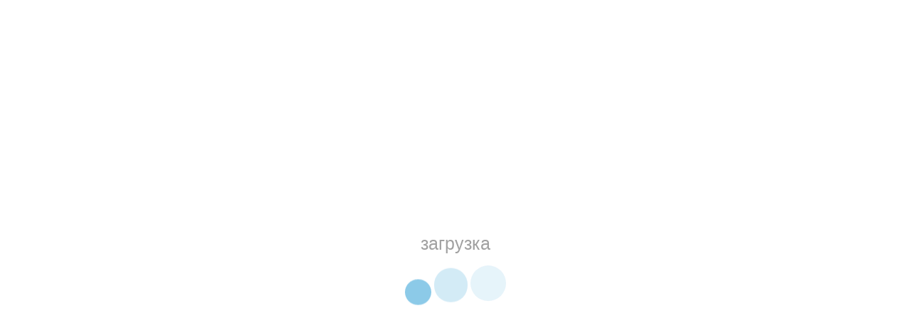

--- FILE ---
content_type: text/html; charset=UTF-8
request_url: https://a4electro.ru/catalog/kontrolleryi-siemens-simatic-s7-400/6es71483fa000xb0-simatic-dp--elektronnyy-modul-dlya-et200eco--4-8-f-di-profisafe-24v-dc--do-kategorii-4-en954-1---sil-3-iec61508
body_size: 79503
content:
<!DOCTYPE html>
<html>
<head>
	    <meta http-equiv="content-type" content="text/html; charset=utf-8" />
    <meta name="format-detection" content="telephone=no" />
    <meta name="apple-mobile-web-app-capable" content="yes" />
    <meta name="viewport" content="width=device-width, initial-scale=1, maximum-scale=1.0, user-scalable=no, minimal-ui"/>
    <link href="/css/bootstrap.min.css" rel="stylesheet" type="text/css" />
    <link href="/css/idangerous.swiper.css" rel="stylesheet" type="text/css" />
    <link href="/css/font-awesome.min.css" rel="stylesheet" type="text/css" />
    <link href='http://fonts.googleapis.com/css?family=Raleway:300,400,500,600,700%7CDancing+Script%7CMontserrat:400,700%7CMerriweather:400,300italic%7CLato:400,700,900' rel='stylesheet' type='text/css' />
    <link href="/css/style.css" rel="stylesheet" type="text/css" />
    <link href="/css/addit.css" rel="stylesheet" type="text/css" />
    <!--[if IE 9]>
        <link href="css/ie9.css" rel="stylesheet" type="text/css" />
    <![endif]-->
    <link rel="shortcut icon" href="/img/favicon-2.ico" />
  	<title>6ES71483FA000XB0 SIMATIC DP- ЭЛЕКТРОННЫЙ МОДУЛЬ ДЛЯ ET200ECO- 4-8 F-DI PROFISAFE 24V DC- ДО КАТЕГОРИИ 4 (EN954-1) - SIL 3 (IEC61508)</title>
	<link rel="canonical" href="" />
	
    <meta name="description" content="SIMATIC S7-400 – это модульный программируемый контроллер Сименс, 6ES71483FA000XB0 SIMATIC DP- ЭЛЕКТРОННЫЙ МОДУЛЬ ДЛЯ ET200ECO СИМЕНС. Их можно приобрести в Москве в компании А4 ЭЛЕКТРО -официальный партнер Сименс.">
    <base href="https://a4electro.ru/">
<link rel="stylesheet" href="/assets/components/shopkeeper3/web/css/default/style.css" type="text/css" />
<script src="/assets/components/shopkeeper3/web/js/jquery-1.11.1.min.js"></script>
<script src="/assets/components/shopkeeper3/web/js/lang/ru.js?v=3.2.2"></script>
<script src="/assets/components/shopkeeper3/web/js/shopkeeper.js?v=3.2.2"></script>
	<script type="text/javascript">
        SHK.data = {price_total:0,items_total:0,items_unique_total:0,delivery_price:0,delivery_name:'0',ids:[]};
        jQuery(document).bind( 'ready', function(){
            SHK.init( {"prodCont":"div.shk-item","site_base_url":"/","counterField":false,"counterFieldCart":false,"changePrice":"1","flyToCart":"nofly","noLoader":false,"allowFloatCount":false,"animCart":true,"goToOrderFormPage":false,"orderFormPageUrl":"/","debug":false} );
        });
	</script>

<script type="text/javascript">TicketsConfig={"ctx":"web","jsUrl":"\/assets\/components\/tickets\/js\/web\/","cssUrl":"\/assets\/components\/tickets\/css\/web\/","actionUrl":"\/assets\/components\/tickets\/action.php","close_all_message":"\u0437\u0430\u043a\u0440\u044b\u0442\u044c \u0432\u0441\u0435","tpanel":0,"enable_editor":1};</script>
<script type="text/javascript">TicketsConfig.editor={ticket: {onTab: {keepDefault:false, replaceWith:"	"}
		,markupSet: [
			{name:"Bold", className: "btn-bold", key:"B", openWith:"<b>", closeWith:"</b>" }
			,{name:"Italic", className: "btn-italic", key:"I", openWith:"<i>", closeWith:"</i>"  }
			,{name:"Underline", className: "btn-underline", key:"U", openWith:"<u>", closeWith:"</u>" }
			,{name:"Stroke through", className: "btn-stroke", key:"S", openWith:"<s>", closeWith:"</s>" }
			,{separator:"---------------" }
			,{name:"Bulleted List", className: "btn-bulleted", openWith:"	<li>", closeWith:"</li>", multiline:true, openBlockWith:"<ul>\n", closeBlockWith:"\n</ul>"}
			,{name:"Numeric List", className: "btn-numeric", openWith:"	<li>", closeWith:"</li>", multiline:true, openBlockWith:"<ol>\n", closeBlockWith:"\n</ol>"}
			,{separator:"---------------" }
			,{name:"Quote", className: "btn-quote", openWith:"<blockquote>", closeWith:"</blockquote>"}
			,{name:"Code", className: "btn-code", openWith:"<code>", closeWith:"</code>"}
			,{name:"Link", className: "btn-link", openWith:"<a href=\"[![Link:!:http://]!]\">", closeWith:"</a>" }
			,{name:"Picture", className: "btn-picture", replaceWith:"<img src=\"[![Source:!:http://]!]\" />" }
			,{separator:"---------------" }
			,{name:"Cut", className: "btn-cut", openWith:"<cut/>" }
		]},comment: {onTab: {keepDefault:false, replaceWith:"	"}
		,markupSet: [
			{name:"Bold", className: "btn-bold", key:"B", openWith:"<b>", closeWith:"</b>" }
			,{name:"Italic", className: "btn-italic", key:"I", openWith:"<i>", closeWith:"</i>"  }
			,{name:"Underline", className: "btn-underline", key:"U", openWith:"<u>", closeWith:"</u>" }
			,{name:"Stroke through", className: "btn-stroke", key:"S", openWith:"<s>", closeWith:"</s>" }
			,{separator:"---------------" }
			,{name:"Quote", className: "btn-quote", openWith:"<blockquote>", closeWith:"</blockquote>"}
			,{name:"Code", className: "btn-code", openWith:"<code>", closeWith:"</code>"}
			,{name:"Link", className: "btn-link", openWith:"<a href=\"[![Link:!:http://]!]\">", closeWith:"</a>" }
			,{name:"Picture", className: "btn-picture", replaceWith:"<img src=\"[![Source:!:http://]!]\" />" }
		]}};</script>
<link rel="stylesheet" href="/assets/components/tickets/js/web/editor/editor.css" type="text/css" />
<link rel="stylesheet" href="/assets/components/tickets/css/web/a4.css" type="text/css" />
<script type="text/javascript">TicketsConfig.formBefore = 0;TicketsConfig.thread_depth = 0;</script>
</head>
<body class="style-3">
	<div id="loader-wrapper">
    <div class="bubbles">
        <div class="title">загрузка</div>
        <span></span>
        <span id="bubble2"></span>
        <span id="bubble3"></span>
    </div>
</div>
    <div id="content-block">

        <div class="content-center fixed-header-margin">
			<div class="header-wrapper style-3">
    <header class="type-1">
        <div class="header-top">
            <!--<div class="header-top-entry">
                
                <div class="title"><b>Валюта:</b> € EUR<i class="fa fa-caret-down"></i></div>
                <div class="list">
                    <a href="#" class="list-entry valRUB">
                        <div class='rub2'>P</div> RUB
                    </a>
                </div>
            </div>-->
            <div class="header-top-entry ">
                <div class="title"><i class="fa fa-phone"></i>Телефон <b><a href="tel:+74953165050">+7 (495) 316-50-50</a></b>.<br>График работы: <b>пн-вскр с 10 до 20</b></div>
            </div>
            <div class="header-top-entry hidden-xs">
                <div class="title"><i class="fa fa-envelope"></i>E-mail <b><a href="mailto:info@a4electro.ru">info@a4electro.ru</a></b><br>Адрес: <b>г. Москва, Балаклавский пр-т, д. 1</b></div>
            </div>
            <div class="header-top-entry visible-lg"><div class="title">Курс евро: <b>90,54</b> руб. (ЦБ РФ на 19.01.2026)</div></div>
            
            <div class="menu-button responsive-menu-toggle-class"><i class="fa fa-reorder"></i></div>
            <div class="clear"></div>
        </div>

        <div class="header-middle">
            <div class="logo-wrapper">
                <a id="logo" href="/"><img src="/img/logo1.png" alt="" /></a>
            </div>

            <div class="middle-entry hsearch">
                <form action="/search" method="get">
                    <input type="text" name="search" value="" placeholder="Поиск по артикулу или названию" /><button type="submit">Найти</button>
                </form>
                <div class="live-search"></div>
                <div class="intro">«ООО «А4 ЭЛЕКТРО» - это прямые поставки из Европы, Китая и США продукции ABB, SIEMENS, SCHNEIDER ELECTRIC, DANFOSS, PHOENIX CONTACT, FINDER, EATON, IEK и других.</div>
            </div>

            <div class="middle-entry pq">
                <a class="icon-entry" href="#">
                    <span class="image">
                        <i class="fa fa-phone"></i>
                    </span>
                    <span class="text">
                        <b>Телефон</b> <br/> +7 (495) 316-50-50
                    </span>
                </a>
                <!--<a class="icon-entry" href="/usloviya-postavki">
                    <span class="image">
                        <i class="fa fa-car"></i>
                    </span>
                    <span class="text">
                        <b>Доставка</b> <br/>
                    </span>
                </a>-->
                <a class="icon-entry quick-order" href="#">
                    <span class="image">
                        <i class="fa fa-edit"></i>
                    </span>
                    <span class="text">
                        <b>Быстрый заказ</b>
                    </span>
                </a>
            </div>

            <div class="right-entries">
                <a class="header-functionality-entry open-search-popup" href="#"><i class="fa fa-search"></i><span>Поиск</span></a>
                <a class="header-functionality-entry open-cart-popup" href="/order">
                    <div class="shop-cart" data-shopcart="3">
    <i class="fa fa-shopping-cart"></i><span>Корзина</span>
</div>

                    
                </a>
            </div>

        </div>

        <div class="close-header-layer"></div>
        <div class="navigation">
            <div class="navigation-header responsive-menu-toggle-class">
                <div class="title">Меню</div>
                <div class="close-menu"></div>
            </div>
            <div class="nav-overflow">
                <div class="navigation-search-content">
                    <div class="toggle-desktop-menu"><i class="fa fa-search"></i><i class="fa fa-close"></i>поиск</div>
                    <div class="search-box size-1">
                        <form action="/search" method="get">
                            <div class="search-button">
                                <i class="fa fa-search"></i>
                                <input type="submit" />
                            </div>
                            
                            <div class="search-field">
                                <input type="text" name="search" value="" placeholder="Название товара или артикул" />
                            </div>
                        </form>
                    </div>
                </div>
                <nav>
                    <ul class=""><li class="simple-list first"><a href="/" >Главная</a></li><li class="simple-list "><a href="/podderzhka" >Каталоги и документация</a></li><li class="simple-list "><a href="/usloviya-postavki" >Условия поставки и доставки</a></li><li class="simple-list "><a href="/warranty" >Гарантия</a></li><li class="simple-list "><a href="/contacts" >Контакты</a></li><li class="simple-list last"><a href="/o-kompanii" >О компании</a></li><li class="fixed-header-visible"><a class="fixed-header-square-button open-cart-popup"><i class="fa fa-shopping-cart"></i></a><a class="fixed-header-square-button open-search-popup"><i class="fa fa-search"></i></a></li>
                    <ul>
                                                            
                                    

                    <div class="clear"></div>

                    <a class="fixed-header-visible additional-header-logo"><img src="/img/logo2.png" alt=""/></a>
                </nav>
                <div class="navigation-footer responsive-menu-toggle-class">
                    
                </div>
            </div>
        </div>
    </header>
    <div class="clear"></div>
</div>
            <div class="content-push">

                <div class="breadcrumb-box"><a href="/">Главная</a> <a href="/catalog">Каталог товаров</a> <a href="/catalog/kontrolleryi-siemens-simatic-s7-400">Контроллеры Siemens Simatic S7-400</a> <a href="/catalog/kontrolleryi-siemens-simatic-s7-400/6es71483fa000xb0-simatic-dp-elektronnyy-modul-dlya-et200eco-4-8-f-di-p">6ES71483FA000XB0 SIMATIC DP- ЭЛЕКТРОННЫЙ МОДУЛЬ ДЛЯ ET200ECO- 4-8 F-DI PROFISAFE 24V DC- ДО КАТЕГОРИИ 4 (EN954-1) - SIL 3 (IEC61508)</a></div>
                <div class="information-blocks">
	<div class="row">
	    <div class="col-sm-12 col-md-8 col-lg-9">
    		<div class="col-sm-6 col-md-6 col-lg-6 information-entry">
    			<div class="product-preview-box">
    				<div class="swiper-container product-preview-swiper" data-autoplay="0" data-loop="1" data-speed="500" data-center="0" data-slides-per-view="1">
    					<div class="swiper-wrapper">
    						<div class="swiper-slide">
    							<div class="product-zoom-image">
    								<img src="/assets/components/phpthumbof/cache/siemens.510dff4c97c985640a869b695b7b14e326400.jpg" alt="" data-zoom="//assets/components/phpthumbof/cache/siemens.510dff4c97c985640a869b695b7b14e326400.jpg" />
    							</div>
    						</div>
    						
    					</div>
    					<div class="pagination"></div>					
    				</div>
    				
    
    				
    			</div>
    		</div>
    		<div class="col-sm-6 col-md-6 information-entry shk-item">
    			<div class="product-detail-box">
    			    <form action="" method="post">
    			        <input type="hidden" name="shk-id" value="26400" />
                        <input type="hidden" name="shk-name" value="6ES71483FA000XB0 SIMATIC DP- ЭЛЕКТРОННЫЙ МОДУЛЬ ДЛЯ ET200ECO- 4-8 F-DI PROFISAFE 24V DC- ДО КАТЕГОРИИ 4 (EN954-1) - SIL 3 (IEC61508)" />
                        <input type="hidden" name="shk-count" class="shk-c" value="1" />
                        <input type="hidden" name="shk-catalog" value="1" />
                        <input type="hidden" name="sart" class="sart" value="6ES71483FA000XB0" />
    				<h1 class="product-title">6ES71483FA000XB0 SIMATIC DP- ЭЛЕКТРОННЫЙ МОДУЛЬ ДЛЯ ET200ECO- 4-8 F-DI PROFISAFE 24V DC- ДО КАТЕГОРИИ 4 (EN954-1) - SIL 3 (IEC61508)</h1>
    				<h3 class="product-subtitle">6ES71483FA000XB0</h3>
    				<div class="product-description detail-info-entry">SIMATIC DP, ЭЛЕКТРОННЫЙ МОДУЛЬ ДЛЯ ET200ECO, 4/8 F-DI PROFISAFE 24V DC, ДО КАТЕГОРИИ 4 (EN954-1) / SIL 3 (IEC61508)</div>
    				<div class="detail-post-tags dopopt">
    				    
    				    
    				    
    				</div>
    				<div class="price detail-info-entry">
    					<div class="prev">53 094.17 </div>
    					<div class="current">61 250.73 <small>руб. с НДС</small></div>
    				</div>				
    				<div class="quantity-selector detail-info-entry">
    					<div class="detail-info-entry-title">Количество</div>
    					<div class="entry number-minus">&nbsp;</div>
    					<div class="entry number">1</div>
    					<div class="entry number-plus">&nbsp;</div>
    				</div>
    				<div class="detail-info-entry">
    					<a class="button style-10 toCart">Добавить в корзину</a>		
    					<a class="button style-11 pull-right quick-order"><i class="fa fa-edit"></i> Быстрый заказ</a>
    					<div class="clear"></div>
    				</div>
    				
    				</form>
    			</div>
    		</div>
    		<div class="clear"></div>
    		<div class="information-blocks item-tabs" id="item-tabs">
            	<div class="tabs-container style-1">
            		<div class="swiper-tabs tabs-switch">
            			<div class="title">Описание</div>
            			<div class="list">
            				<a class="tab-switcher active">Характеристики</a>
            				<a class="tab-switcher">Информация о товаре</a>
            				<a class="tab-switcher">Отзывы</a>
            				<div class="clear"></div>
            			</div>
            		</div>
            		<div>
            			<div class="tabs-entry">
            				<div class="article-container style-1">
            					<div class="row">
            					    <ul>
            						    <li>Производитель: SIEMENS</li>
            						    <li>Серия: SIMATIC S7-400</li>
            						    
            						    
            						    
            						    
            						    
            						    
            						    
            						    
            						    
            						    
            						    
            						    
            						    
            						    
            						    

            						</ul>
            					</div>
            				</div>
            			</div>
            			<div class="tabs-entry">
            				<div class="article-container style-1">
            					<div class="row">
            						<h1>Модульные программируемые контроллеры Siemens SIMATIC S7-400</h1>
<h2>Обзор</h2>
<p>SIMATIC S7-400 &ndash; это модульный программируемый контроллер, предназначенный для построения систем автоматизации средней и высокой степени сложности. Модульная конструкция, работа с естественным охлаждением, возможность применения структур локального и распределенного ввода-вывода, широкие коммуникационные возможности, множество функций, поддерживаемых на уровне операционной системы, удобство эксплуатации и обслуживания обеспечивают возможность получения рентабельных решений для построения систем автоматического управления в различных областях промышленного производства.</p>
<p>Эффективному применению контроллеров способствует возможность использования нескольких типов центральных процессоров различной производительности, наличие широкой гаммы модулей ввода-вывода дискретных и аналоговых сигналов, функциональных модулей и коммуникационных процессоров.</p>
<h2>Модификации контроллеров</h2>
<h3>SIMATIC S7-400</h3>
<table class="desctab" border="0" width="100%" cellspacing="0" cellpadding="3">
<tbody>
<tr>
<td><img class="advImage" style="margin-right: 25px;" title="SIMATIC S7-400" src="https://www.siemens-pro.ru/images/siemens/components/s7-400/ris1-1.jpg" alt="SIMATIC S7-400" align="left" border="0" />
<ul>
<li>Мощные программируемые котроллеры для построения систем управления средней и высокой степени сложности.</li>
<li>Решение практически любых задач управления.</li>
<li>Широкий спектр модулей и широкая гамма центральных процессоров для максимальной адаптации к требованиям решаемой задачи.</li>
<li>Высокая гибкость, обеспечиваемая простотой использования систем распределенного ввода-вывода и мощными коммуникационными возможностями.</li>
<li>Удобство обслуживания, работа с естественным охлаждением.</li>
<li>Гибкие возможности расширения по мере развития объекта управления.</li>
</ul>
</td>
</tr>
</tbody>
</table>
<h3>SIMATIC S7-400H</h3>
<table class="desctab" border="0" width="100%" cellspacing="0" cellpadding="3">
<tbody>
<tr>
<td><img class="advImage" style="margin-right: 25px;" title="SIMATIC S7-400H" src="https://www.siemens-pro.ru/images/siemens/components/s7-400/ris1-2.jpg" alt="SIMATIC S7-400H" align="left" border="0" />
<ul>
<li>Программируемые контроллеры с резервированной структурой, обеспечивающие высокую надежность функционирования системы управления.</li>
<li>Резервирование всех основных функций на уровне операционной системы центральных процессоров.</li>
<li>Высокий коэффициент готовности, обеспечиваемый применением переключаемых конфигураций системы ввода-вывода.</li>
<li>Возможность использования стандартных конфигураций систем ввода-вывода.</li>
<li>Горячее резервирование: автоматическое безударное переключение на резервный блок в случае отказа ведущего бока.</li>
<li>Конфигурации на основе двух стандартных или одной специализированной монтажной стойки.</li>
<li>Использование резервированных сетей PROFIBUS DP для повышения надежности функционирования системы распределенного ввода-вывода.</li>
</ul>
</td>
</tr>
</tbody>
</table>
<h3>SIMATIC S7-400F/FH</h3>
<table class="desctab" border="0" width="100%" cellspacing="0" cellpadding="3">
<tbody>
<tr>
<td><img class="advImage" style="margin-right: 25px;" title="SIMATIC S7-400F/FH" src="https://www.siemens-pro.ru/images/siemens/components/s7-400/ris1-3.jpg" alt="SIMATIC S7-400F/FH" align="left" border="0" />
<ul>
<li>Построение систем автоматики безопасности и противоаварийной защиты (систем ПАЗ).</li>
<li>Использование обычных или резервированных структур ввода-вывода, повышающих надежность функционирования системы управления.</li>
<li>Снижение затрат на монтаж цепей ввода-вывода автоматики безопасности. Применение высоко надежной связи через PROFIBUS DP или PROFINET IO с использованием профиля PROFISafe.</li>
<li>Использование базовых компонентов S7-400H, станций распределенного ввода-вывода ET 200M с F-модулями, а также станций ET 200S PROFIsafe, ET 200pro PROFIsafe, ET 200eco PROFIsafe.</li>
<li>Возможность применения смешанных структур ввода-вывода, включающих в свой состав стандартные модули, F-модули и модули PROFIsafe.</li>
</ul>
</td>
</tr>
</tbody>
</table>
<h3>SIPLUS S7-400/S7-400H/S7-400F/S7-400FH</h3>
<table class="desctab" border="0" width="100%" cellspacing="0" cellpadding="3">
<tbody>
<tr>
<td><img class="advImage" style="margin-right: 25px;" title="SIPLUS S7-400/H/F/FH" src="https://www.siemens-pro.ru/images/siemens/components/s7-400/ris1-4.jpg" alt="SIPLUS S7-400/H/F/FH" align="left" border="0" />
<p>Программируемые контроллеры, ориентированные на работу в атмосфере с содержанием агрессивных примесей и аэрозолей. Некоторые модули этой серии сохраняют работоспособность в диапазоне температур от -25 до +60&deg;C.</p>
</td>
</tr>
</tbody>
</table>
<h2>Функциональные модули для SIMATIC S7-400</h2>
<ul>
<li>Коммуникационный процессор CP 440 для PtP связи</li>
<li>Коммуникационные процессоры CP 441-1 и CP 441-2 для PtP связи</li>
<li>Коммуникационный процессор CP 443-1 для Industrial Ethernet</li>
<li>Коммуникационный процессор CP 443-1 Advanced для Industrial Ethernet/ Internet/ PROFINET</li>
<li>Коммуникационный процессор CP 443-5 Basic для PROFIBUS FMS</li>
<li>Коммуникационный процессор CP 443-5 Extended для PROFIBUS DP</li>
<li>Монтажная стойка базового блока CR2</li>
<li>Монтажная стойка базового блока CR3</li>
<li>Стойка расширения ER1</li>
<li>Стойка расширения ER2</li>
<li>Модуль расширения EXM 438-1</li>
<li>Коммуникационные модули EXM 448/ EXM 448-1/ EXM 448-2</li>
<li>Модуль скоростного счета FM 450-1</li>
<li>Модуль позиционирования FM 451</li>
<li>Модуль электронного командоконтроллера FM 452</li>
<li>Модуль позиционирования FM 453</li>
<li>Модули автоматического регулирования FM 455</li>
<li>Функциональный модуль FM 458-1 DP</li>
<li>Интерфейсные модули IM 460-0/IM 461-0</li>
<li>Интерфейсные модули IM 460-1/IM 461-1</li>
<li>Интерфейсные модули IM 460-3/IM 461-3</li>
<li>Интерфейсный модуль IM 463-2</li>
<li>Интерфейсные модули IM 467/IM 467FO</li>
<li>Модули PS 405 и PS 407</li>
<li>Интерфейсные модули SB, SU</li>
<li>Соединительные кабели SC6</li>
<li>Стойки расширения SIMATIC S5</li>
<li>Модульные соединители SIMATIC TOP Connect</li>
<li>Модуль вывода аналоговых сигналов SM 432</li>
<li>Универсальная монтажная стойка UR1</li>
<li>Универсальная монтажная стойка UR2-H</li>
<li>Универсальная монтажная стойка UR2</li>
</ul>
<h2>Сертификаты и одобрения</h2>
<p>SIMATIC S7-400 отвечает требованиям целого ряда национальных и международных стандартов:</p>
<ul>
<li>Сертификат соответствия и метрологический сертификат Госстандарта России.</li>
<li>DIN, EN, IEC, UL, CSA, FM класс 1, раздел 2, группы A, B, C и D, температурная группа T4 (до 134 &deg;C).</li>
</ul>
<p>Морские сертификаты:</p>
<ul>
<li>American Bureau of Shipping,</li>
<li>Bureau Veritas,</li>
<li>Des Norske Veritas,</li>
<li>Germanischer Lloyd,</li>
<li>Lloyds Register of Shipping.</li>
</ul>
<h2>Назначение</h2>
<table class="desctab" border="0" width="100%" cellspacing="0" cellpadding="3">
<tbody>
<tr>
<td><img class="advImage" style="margin-right: 25px;" title="Сборка на основе SIMATIC S7-400" src="https://www.siemens-pro.ru/images/siemens/components/s7-400/ris2-1.jpg" alt="Сборка на основе SIMATIC S7-400" align="left" border="0" />
<p>SIMATIC S7-400 &ndash; это мощный программируемый контроллер для построения систем управления средней и высокой степени сложности. Модульная конструкция, работа с естественным охлаждением, гибкие возможности расширения, мощные коммуникационные возможности, простота создания распределенных систем управления и удобство обслуживания делают SIMATIC S7-400 идеальным средством для решения практически любых задач автоматизации.</p>
<p>Основными областями применения SIMATIC S7-400 являются:</p>
<ul>
<li>машиностроение;</li>
<li>автомобильная промышленность;</li>
<li>складское хозяйство;</li>
<li>технологические установки;</li>
<li>системы измерения и сбора данных;</li>
<li>текстильная промышленность;</li>
<li>упаковочные машины и линии;</li>
<li>производство контроллеров;</li>
<li>автоматизация машин специального назначения;</li>
<li>автоматизация непрерывных производств.</li>
</ul>
</td>
</tr>
</tbody>
</table>
<p>Несколько типов центральных процессоров различной производительности и широкий спектр модулей с множеством встроенных функций существенно упрощают разработку систем автоматизации на основе SIMATIC S7-400.</p>
<p>Если алгоритмы управления становятся более сложными и требуют применения дополнительного оборудования, контроллер позволяет легко нарастить свои возможности установкой дополнительного набора модулей.</p>
<p>Программируемый контроллер SIMATIC S7-400H разработан для построения систем автоматического управления, отличающихся повышенной надежностью функционирования. Наличие резервированной структуры позволяет продолжать работу в случае возникновения одного или нескольких отказов в его компонентах. Как правило, такие системы управляют производствами, простой которых вызывает большие экономические потери.</p>
<p>Благодаря своей высокой надежности SIMATIC S7-400H может использоваться:</p>
<ul>
<li>в системах с высокими затратами на перезапуск производства в случае отказа контроллера;</li>
<li>в системах с высокой стоимостью простоя;</li>
<li>в системах управления обработкой ценных материалов (например, в фармацевтической промышленности);</li>
<li>в системах без постоянного контроля со стороны обслуживающего персонала;</li>
<li>в системах с небольшим количеством обслуживающего персонала.</li>
</ul>
<p>Программируемые контроллеры S7-400F/FH предназначены для построения систем автоматики безопасности и противоаварийной защиты, в которых возникновение отказов не влечет за собой появление опасности для жизни обслуживающего персонала и не приводит к загрязнению окружающей природной среды. Контроллеры выпускаются в двух модификациях:</p>
<ul>
<li>S7-400F: система противоаварийной защиты, в которой возникновение отказов приводит к переводу технологического оборудования в безопасные состояния и остановке производственного процесса.</li>
<li>S7-400FH: резервированная система противоаварийной защиты, аналогичная по своему назначению контроллеру S7-400F</li>
</ul>
<p>На основе программируемых контроллеров S7-400F/FH могутсоздаваться системы противоаварийной защиты, отвечающие требованиям:</p>
<ul>
<li>классов безопасности AK1&hellip;AK6 по DIN V 19250/ DIN V VDE 0801;</li>
<li>уровней безопасности SIL 1&hellip;SIL 3 по IEC 61508;</li>
<li>категорий безопасности 1&hellip;4 по EN 954-1.</li>
</ul>
<p>В системах, построенных на основе программируемых контроллеров S7-400F/FH, допускается комбинированное применение компонентов F-систем с компонентами стандартного исполнения. Такие системы способны выполнять функции стандартного управления по отношению к одной и функции автоматики безопасности и противоаварийной защиты по отношению к другой части технологического оборудования. Для проектирования и обслуживания стандартных и F-систем используется единый набор промышленного программного обеспечения.</p>
<h2>Конструкция</h2>
<p>SIMATIC S7-400 является универсальным контроллером. Он отвечает жестким требованиям промышленных стандартов, обладает высокой степенью электромагнитной совместимости, высокой стойкостью к ударным и вибрационным нагрузкам. Установка и замена модулей контроллера, а также подключенных к нему станций систем распределенного ввода-вывода может производиться без отключения питания (&ldquo;горячая замена&rdquo;).</p>
<p>S7-400 имеет модульную конструкцию. Он может комплектоваться широким спектром модулей, устанавливаемых в монтажных стойках в любом порядке. Система включает в свой состав:</p>
<ul>
<li>Модули блоков питания (PS): используются для подключения SIMATIC S7-400 к источникам питания =24/ 48/ 60/120/ 230 В или ~120/ 230 В.</li>
<li>Модули центральных процессоров (CPU): в составе контроллера могут использоваться центральные процессоры различной производительности. Все центральные процессоры оснащены встроенными интерфейсами MPI и PROFIBUS DP, некоторые модели &ndash; встроенным интерфейсом PROFINET. При необходимости, в базовом блоке контроллера может быть использовано до 4 центральных процессоров.</li>
<li>Сигнальные модули (SM): для ввода-вывода дискретных и аналоговых сигналов.</li>
<li>Коммуникационные модули (CP): для организации последовательной передачи данных через PtP интерфейс, построения систем распределенного ввода-вывода на основе PROFIBUS DP и PROFINET IO, обмена данными через промышленные сети PROFIBUS, PROFINET и Industrial Ethernet, а также через Internet.</li>
<li>Функциональные модули (FM): для решения типовых задач управления, к которым можно отнести скоростной счет, позиционирование, автоматическое регулирование и т.д.</li>
</ul>
<p>При необходимости в составе S7-400 могут быть использованы:</p>
<ul>
<li>Интерфейсные модули (IM): для построения систем локального и распределенного ввода-вывода.</li>
<li>Модули SIMATIC S5: все модули ввода-вывода контроллеров SIMATIC S5-115U/-135U/-155U могут устанавливаться в соответствующие стойки расширения SIMATIC S5. Кроме того, модули специального назначения IP и WF могут использоваться как в стойках SIMATIC S5, так и в базовом блоке контроллера SIMATIC S7-400. В последнем случае подключение модулей к внутренней шине контроллера S7-400 выполняется через адаптер.</li>
</ul>
<p>Простота конструкции S7-400 существенно повышает его эксплуатационные характеристики:</p>
<ul>
<li>Простота установки модулей. Модули устанавливаются в свободные разъемы монтажных стоек и фиксируются в рабочих положениях винтами. Фиксированные места занимают только блоки питания и некоторые интерфейсные модули.</li>
<li>Внутренняя шина, встроенная в монтажные стойки. Во все монтажные стойки встроена параллельная шина (Р-шина) для скоростного обмена данными с сигнальными и функциональными модулями. Все стойки, за исключением ER1 и ER2 имеют последовательную коммуникационную шину (К-шину) для скоростного обмена большими объемами данных с функциональными модулями и коммуникационными процессорами.</li>
<li>Механическое кодирование фронтальных соединителей, исключающее возможность возникновения ошибок при замене модулей.</li>
<li>SIMATIC TOP Connect: система 1-, 2- и 3-проводных соединителей с терминальными блоками, оснащенными контактами с винтовыми зажимами или пружинными контактами, существенно упрощающая и ускоряющая выполнение монтажных работ.</li>
<li>Фиксированная монтажная глубина: все фронтальные соединители и соединительные проводники располагаются в специальных отсеках модулей и закрываются защитными дверцами. Все модули имеют одинаковую монтажную глубину.</li>
<li>Свободное размещение модулей в разъемах всех монтажных стоек контроллера без ограничений на порядок их размещения.</li>
</ul>
<h2>Система ввода-вывода</h2>
<p>Система ввода-вывода программируемого контроллера S7-400 может включать в свой состав две части: систему локального и систему распределенного ввода-вывода. Система локального ввода-вывода образуется модулями, устанавливаемыми в монтажные стойки контроллера, а также монтажные стойки SIMATIC S5. В простейшем случае эта система включает в свой состав только модули, установленные в базовый блок контроллера.</p>
<p>Применение системы локального ввода-вывода рекомендуется в случаях размещения базового блока и стоек расширения на небольших расстояниях друг от друга, например, в одном или рядом стоящих шкафах управления. Стойки расширения, не получающие напряжения питания от передающего интерфейсного модуля, должны комплектоваться собственными модулями блоков питания.</p>
<table class="desctab" border="0" width="100%" cellspacing="0" cellpadding="3">
<tbody>
<tr>
<td><img class="advImage" style="margin-right: 25px;" title="Сборка на основе SIMATIC S7-400" src="https://www.siemens-pro.ru/images/siemens/components/s7-400/ris3-1.jpg" alt="Сборка на основе SIMATIC S7-400" align="left" border="0" />
<p>При построении систем локального ввода-вывода на основе монтажных стоек S7-400 и S5 должны выполняться следующие правила:</p>
<ul>
<li>Система ввода-вывода содержит один базовый блок и несколько стоек расширения. Базовым блоком является монтажная стойка, в которой установлен центральный процессор контроллера.</li>
<li>Каждый базовый блок может содержать не более 6 передающих интерфейсных модулей (IM); не более двух из этих модулей могут содержать цепи питания стоек расширения напряжением =5 В. Каждый передающий интерфейсный модуль снабжен двумя интерфейсами, к которым может подключаться две линии связи (по одной на интерфейс).</li>
<li>Через передающие интерфейсные модули к одному базовому блоку можно подключить до 21 стойки расширения.</li>
<li>В каждой стойке расширения устанавливается приемныйинтерфейсный модуль.</li>
<li>Максимальное расстояние между базовым блоком и стойкой расширения S7 равно 100 м.</li>
<li>Обмен данными по К-шине может быть организован между базовым блоком и только 6-ю стойками расширения.</li>
<li>Все модули блоков питания устанавливаются в крайние левые разъемы соответствующих монтажных стоек базового блока и стоек расширения.</li>
</ul>
<p>Система распределенного ввода-вывода может включать в свой состав:</p>
<ul>
<li>Станции систем распределенного ввода-вывода и приборы полевого уровня, подключаемые к контроллеру через сети PROFIBUS DP и PROFINET IO.</li>
<li>Приборы полевого уровня AS-Interface, подключаемые к сети PROFIBUS DP через коммуникационный модуль DP/ASi Link Advanced или к сети PROFINET IO через коммуникационный модуль IE/ASi Link PN IO.</li>
</ul>
</td>
</tr>
</tbody>
</table>
<h2>Техническая документация</h2>
<ul class="docsList">
<li class="pdf"><a class="pdf" href="documents/SIEMENS/S7-400 catalog.pdf">Каталог продукции &laquo;SIMATIC S7-400 - контроллер высшего класса&raquo;</a></li>
</ul>
            					</div>
            				</div>
            			</div>
            			<div class="tabs-entry">
            				<div class="article-container style-1">
            					<div class="row">
            						<div class="comments">

	<h3 class="additional-blog-title">Отзывы (<span id="comment-total">7</span>)</h3>

	<div id="comments-wrapper">
		<div class="comment-list" id="comments"></div>
	</div>

	<div id="comments-tpanel">
		<div id="tpanel-refresh"></div>
		<div id="tpanel-new"></div>
	</div>
</div><h3 class="otcap">Добавить отзыв</h3>
<div id="comment-form-placeholder">
	<form id="comment-form" action="" method="post">
		<div id="comment-preview-placeholder"></div>
		<input type="hidden" name="thread" value="resource-26400" />
		<input type="hidden" name="parent" value="0" />
		<input type="hidden" name="id" value="0" />

		<div class="col-sm-6">
			<label for="comment-name">Ваше имя <span>*</span></label>
			<input type="text" name="name" value="" id="comment-name" class="simple-field" />
			<span class="error"></span>
		</div>

		<div class="col-sm-6">
			<label for="comment-email">Email <span>*</span></label>
			<input type="text" name="email" value="" id="comment-email" class="simple-field" />
			<span class="error"></span>
		</div>

		<div class="col-sm-12">
			<label for="comment-editor">Текст отзыва <span>*</span></label>
			<textarea name="text" id="comment-editor" class="simple-field"></textarea>
		</div>

		<div class="col-sm-6">
	<label for="comment-captcha" id="comment-captcha">Введите сумму 7 + 2</label>
	<input type="text" name="captcha" value="" id="comment-captcha" class="simple-field" />
	<span class="error"></span>
</div>


		<div class="col-sm-12">
            <div class="button style-10">Написать <input type="submit" value="Написать" title="Ctrl + Shift + Enter" /></div>
			<span class="time"></span>
		</div>
		
		<div class="col-sm-12">
		    Обратите внимание, мы не публикуем отзывы:
		    <ul>
		        <li>написанные ЗАГЛАВНЫМИ буквами,</li>
		        <li>содержащие ненормативную лексику или оскорбления,</li>
		        <li>содержащие ненормативную лексику или оскорбления,</li>
		        <li>не относящиеся к потребительским свойствам конкретного товара,</li>
		        <li>рекламного характера (содержащие контактную информацию и ссылки на другие сайты).</li>
		    </ul>
		</div>
	</form>
</div>
            					</div>
            				</div>
            			</div>
            		</div>
            	</div>
            </div>
    	</div>
		<div class="clear visible-xs visible-sm"></div>
		<div class="col-md-4 col-lg-3 information-entry product-sidebar">
			<div class="row">				
				<div class="col-md-12">
					<div class="information-blocks">
						<div class="information-entry products-list">
							<h3 class="block-title inline-product-column-title">Товары со скидкой</h3>
							<div class="inline-product-entry">
	<a href="/catalog/logo-siemens/6ed10551nb100ba2-logo-dm16-24r-modul-rasshireniya-dlya-logo-8" class="image"><img alt="" src="/assets/components/phpthumbof/cache/6ED10551NB100BA2.6c16506e2acb23e2eac3be18947b8ba126400.jpg"></a>
	<div class="content">
		<div class="cell-view">
			<a href="/catalog/logo-siemens/6ed10551nb100ba2-logo-dm16-24r-modul-rasshireniya-dlya-logo-8" class="title">6ED1055-1NB10-0BA2 LOGO DM16 24R, МОДУЛЬ РАСШИРЕНИЯ ДЛЯ LOGO 8</a>
			<div class="price">
				<div class="prev">14 200 <small>руб. с НДС</small></div>
                <div class="current"><span class="shk-price">10 864.39</span> <small>руб. с НДС</small></div>
			</div>
		</div>
	</div>
	<div class="clear"></div>
</div>
<div class="inline-product-entry">
	<a href="/catalog/logo-siemens/6ed10521cc080ba0-logo-24ce-logicheskiy-modul-s-displeem" class="image"><img alt="" src="/assets/components/phpthumbof/cache/a4_electro_logo_siemens_8.6c16506e2acb23e2eac3be18947b8ba126400.jpg"></a>
	<div class="content">
		<div class="cell-view">
			<a href="/catalog/logo-siemens/6ed10521cc080ba0-logo-24ce-logicheskiy-modul-s-displeem" class="title">6ED1052-1CC08-0BA2 6ED1052-1CC08-0BA1 6ED1052-1CC08-0BA0 6ED1052-1CC00-0BA8 LOGO 24CE, ЛОГИЧЕСКИЙ МОДУЛЬ С ДИСПЛЕЕМ, ТРАНЗ.ВЫХ</a>
			<div class="price">
				<div class="prev">14 500 <small>руб. с НДС</small></div>
                <div class="current"><span class="shk-price">12 675.12</span> <small>руб. с НДС</small></div>
			</div>
		</div>
	</div>
	<div class="clear"></div>
</div>
<div class="inline-product-entry">
	<a href="/catalog/bloki-pitaniya-siemens-sitop-power-logo-power/6ep13332ba20-sitop-psu100s-24-v5-a-stabilizirovannyy-blok-pitaniya-vhod-120230-v-vyhod-24-v5-a" class="image"><img alt="" src="/assets/components/phpthumbof/cache/6EP13332BA20.6c16506e2acb23e2eac3be18947b8ba126400.jpg"></a>
	<div class="content">
		<div class="cell-view">
			<a href="/catalog/bloki-pitaniya-siemens-sitop-power-logo-power/6ep13332ba20-sitop-psu100s-24-v5-a-stabilizirovannyy-blok-pitaniya-vhod-120230-v-vyhod-24-v5-a" class="title">6EP1333-2BA20 SITOP PSU100S 24 V/5 A, СТАБИЛИЗИРОВАННЫЙ БЛОК ПИТАНИЯ, ВХОД 120/230 В, ВЫХОД =24 В/5 A</a>
			<div class="price">
				
                <div class="current"><span class="shk-price">19 736.98</span> <small>руб. с НДС</small></div>
			</div>
		</div>
	</div>
	<div class="clear"></div>
</div>
<div class="inline-product-entry">
	<a href="/catalog/bloki-pitaniya-siemens-sitop-power-logo-power/6ep13342ba20-sitop-psu100s-24-v10-a-stabilizirovannyy-blok-pitaniya-vhod-120230-v-vyhod-24-v10-a" class="image"><img alt="" src="/assets/components/phpthumbof/cache/6EP13342BA20.6c16506e2acb23e2eac3be18947b8ba126400.jpg"></a>
	<div class="content">
		<div class="cell-view">
			<a href="/catalog/bloki-pitaniya-siemens-sitop-power-logo-power/6ep13342ba20-sitop-psu100s-24-v10-a-stabilizirovannyy-blok-pitaniya-vhod-120230-v-vyhod-24-v10-a" class="title">6EP1334-2BA20 SITOP PSU100S 24 V/10 A, СТАБИЛИЗИРОВАННЫЙ БЛОК ПИТАНИЯ, ВХОД 120/230 В, ВЫХОД =24 В/10 A</a>
			<div class="price">
				
                <div class="current"><span class="shk-price">18 107.32</span> <small>руб. с НДС</small></div>
			</div>
		</div>
	</div>
	<div class="clear"></div>
</div>
<div class="inline-product-entry">
	<a href="/catalog/rasprodazha-skladskix-poziczij-siemens-kontaktoryi-vyiklyuchateli-rout/6es7151-3ba23-0ab0-simatic-dp-interfejsnyij-modul-im151-3-pn-hf-dlya-e" class="image"><img alt="" src="/assets/components/phpthumbof/cache/6ES71511AB050AB0.6c16506e2acb23e2eac3be18947b8ba126400.jpg"></a>
	<div class="content">
		<div class="cell-view">
			<a href="/catalog/rasprodazha-skladskix-poziczij-siemens-kontaktoryi-vyiklyuchateli-rout/6es7151-3ba23-0ab0-simatic-dp-interfejsnyij-modul-im151-3-pn-hf-dlya-e" class="title">6ES7151-3BA23-0AB0 SIMATIC DP, ИНТЕРФЕЙСНЫЙ МОДУЛЬ IM151-3 PN HF ДЛЯ ET200S, СКОРОСТЬ ПЕРЕДАЧИ ДО 100МБИТ/С</a>
			<div class="price">
				
                <div class="current"><span class="shk-price">35 000</span> <small>руб. с НДС</small></div>
			</div>
		</div>
	</div>
	<div class="clear"></div>
</div>  
														
						</div>
					</div>
				</div>
			</div>
		</div>
	</div>
</div>
<div class="information-blocks">
	<h3 class="block-title inline-product-column-title">С этим товаром так же покупают</h3>
	<div class="products-swiper">
		<div class="swiper-container" data-autoplay="0" data-loop="0" data-speed="500" data-center="0" data-slides-per-view="responsive" data-xs-slides="2" data-int-slides="2" data-sm-slides="3" data-md-slides="4" data-lg-slides="5" data-add-slides="5">
			<div class="swiper-wrapper">
				<div class="swiper-slide shk-item"> 
    <form action="" method="post">
        <input type="hidden" name="shk-id" value="26400" />
        <input type="hidden" name="shk-name" value="6ES71483FA000XB0 SIMATIC DP- ЭЛЕКТРОННЫЙ МОДУЛЬ ДЛЯ ET200ECO- 4-8 F-DI PROFISAFE 24V DC- ДО КАТЕГОРИИ 4 (EN954-1) - SIL 3 (IEC61508)" />
        <input type="hidden" name="shk-catalog" value="1" />
        <input type="hidden" name="shk-count" value="1" />
    <div class="paddings-container">
        <div class="product-slide-entry">
            <div class="product-image">
                <img src="/assets/components/phpthumbof/cache/siemens.f93d8153e4bae606f1ec449a4d218fdc26400.jpg" alt="6ES71483FA000XB0 SIMATIC DP- ЭЛЕКТРОННЫЙ МОДУЛЬ ДЛЯ ET200ECO- 4-8 F-DI PROFISAFE 24V DC- ДО КАТЕГОРИИ 4 (EN954-1) - SIL 3 (IEC61508)" />
                <a class="top-line-a right quick-order"><i class="fa fa-edit"></i> <span>Быстрый заказ</span></a>
				<div class="bottom-line">
					<a class="bottom-line-a toCart"><i class="fa fa-shopping-cart"></i> В корзину</a>
				</div>
            </div>
            <a class="title" href="/catalog/kontrolleryi-siemens-simatic-s7-400/6es71483fa000xb0-simatic-dp--elektronnyy-modul-dlya-et200eco--4-8-f-di-profisafe-24v-dc--do-kategorii-4-en954-1---sil-3-iec61508">6ES71483FA000XB0 SIMATIC DP- ЭЛЕКТРОННЫЙ МОДУЛЬ ДЛЯ ET200ECO- 4-8 F-DI PROFISAFE 24V DC- ДО КАТЕГОРИИ 4 (EN954-1) - SIL 3 (IEC61508)</a>
            <div class="price">
				<div class="prev">53 094.17 <small>руб. с НДС</small></div>
				<div class="current"><span class="shk-price">61 250.73</span> <small>руб. с НДС</small></div>
			</div>
        </div>
    </div>
    </form>
</div>

<div class="swiper-slide shk-item"> 
    <form action="" method="post">
        <input type="hidden" name="shk-id" value="26401" />
        <input type="hidden" name="shk-name" value="6ES71484FA000AB0 SIMATIC DP- ЭЛЕКТРОННЫЙ МОДУЛЬ ДЛЯ ET200PRO- 8-16 БЕЗОПАСНЫХ ДИСКРЕТНЫХ ВХОДОВ PROFISAFE- =24В- ШИРИНА 90 MM- ВПЛОТЬ ДО CATEGORY 4 (EN954-1)- SIL3 (IEC61508)" />
        <input type="hidden" name="shk-catalog" value="1" />
        <input type="hidden" name="shk-count" value="1" />
    <div class="paddings-container">
        <div class="product-slide-entry">
            <div class="product-image">
                <img src="/assets/components/phpthumbof/cache/siemens.f93d8153e4bae606f1ec449a4d218fdc26400.jpg" alt="6ES71484FA000AB0 SIMATIC DP- ЭЛЕКТРОННЫЙ МОДУЛЬ ДЛЯ ET200PRO- 8-16 БЕЗОПАСНЫХ ДИСКРЕТНЫХ ВХОДОВ PROFISAFE- =24В- ШИРИНА 90 MM- ВПЛОТЬ ДО CATEGORY 4 (EN954-1)- SIL3 (IEC61508)" />
                <a class="top-line-a right quick-order"><i class="fa fa-edit"></i> <span>Быстрый заказ</span></a>
				<div class="bottom-line">
					<a class="bottom-line-a toCart"><i class="fa fa-shopping-cart"></i> В корзину</a>
				</div>
            </div>
            <a class="title" href="/catalog/kontrolleryi-siemens-simatic-s7-400/6es71484fa000ab0-simatic-dp--elektronnyy-modul-dlya-et200pro--8-16-bezopasnyh-diskretnyh-vhodov-profisafe--24v--shirina-90-mm--vplot-do-category-4-en954-1--sil3-iec61508">6ES71484FA000AB0 SIMATIC DP- ЭЛЕКТРОННЫЙ МОДУЛЬ ДЛЯ ET200PRO- 8-16 БЕЗОПАСНЫХ ДИСКРЕТНЫХ ВХОДОВ PROFISAFE- =24В- ШИРИНА 90 MM- ВПЛОТЬ ДО CATEGORY 4 (EN954-1)- SIL3 (IEC61508)</a>
            <div class="price">
				<div class="prev">38 995.99 <small>руб. с НДС</small></div>
				<div class="current"><span class="shk-price">44 986.73</span> <small>руб. с НДС</small></div>
			</div>
        </div>
    </div>
    </form>
</div>

<div class="swiper-slide shk-item"> 
    <form action="" method="post">
        <input type="hidden" name="shk-id" value="26402" />
        <input type="hidden" name="shk-name" value="6ES71484FC000AB0 SIMATIC DP-  ЭЛЕКТРОННЫЙ МОДУЛЬ ДЛЯ ET 200PRO- 4-8 БЕЗОПАСНЫХ ДИСКРЕТНЫХ ВХОДОВ 4 БЕЗОПАСНЫХ ДИСКРЕТНЫХ ВЫХОДА =24В-2A PROFISAFE- ШИРИНА 90 MM- ВПЛОТЬ ДО КАТЕГОРИИ 4 (EN954-1)- SIL3 (IEC61508)" />
        <input type="hidden" name="shk-catalog" value="1" />
        <input type="hidden" name="shk-count" value="1" />
    <div class="paddings-container">
        <div class="product-slide-entry">
            <div class="product-image">
                <img src="/assets/components/phpthumbof/cache/siemens.f93d8153e4bae606f1ec449a4d218fdc26400.jpg" alt="6ES71484FC000AB0 SIMATIC DP-  ЭЛЕКТРОННЫЙ МОДУЛЬ ДЛЯ ET 200PRO- 4-8 БЕЗОПАСНЫХ ДИСКРЕТНЫХ ВХОДОВ 4 БЕЗОПАСНЫХ ДИСКРЕТНЫХ ВЫХОДА =24В-2A PROFISAFE- ШИРИНА 90 MM- ВПЛОТЬ ДО КАТЕГОРИИ 4 (EN954-1)- SIL3 (IEC61508)" />
                <a class="top-line-a right quick-order"><i class="fa fa-edit"></i> <span>Быстрый заказ</span></a>
				<div class="bottom-line">
					<a class="bottom-line-a toCart"><i class="fa fa-shopping-cart"></i> В корзину</a>
				</div>
            </div>
            <a class="title" href="/catalog/kontrolleryi-siemens-simatic-s7-400/[base64]">6ES71484FC000AB0 SIMATIC DP-  ЭЛЕКТРОННЫЙ МОДУЛЬ ДЛЯ ET 200PRO- 4-8 БЕЗОПАСНЫХ ДИСКРЕТНЫХ ВХОДОВ 4 БЕЗОПАСНЫХ ДИСКРЕТНЫХ ВЫХОДА =24В-2A PROFISAFE- ШИРИНА 90 MM- ВПЛОТЬ ДО КАТЕГОРИИ 4 (EN954-1)- SIL3 (IEC61508)</a>
            <div class="price">
				<div class="prev">47 832.08 <small>руб. с НДС</small></div>
				<div class="current"><span class="shk-price">55 180.25</span> <small>руб. с НДС</small></div>
			</div>
        </div>
    </div>
    </form>
</div>

<div class="swiper-slide shk-item"> 
    <form action="" method="post">
        <input type="hidden" name="shk-id" value="26403" />
        <input type="hidden" name="shk-name" value="6ES71484FS000AB0 SIMATIC DP- ET 200PRO ЭЛЕКТРОННЫЙ МОДУЛЬ ДЛЯ F-СИСТЕМ- F-SWICH- PROFISAFE- 3 FAILSAFE PP-ПЕРЕКЛЮЧАЮЩИХ ВЫХОДА- ДЛЯ БЕЗОПАСНОГО ОТКЛЮЧЕНИЯ ЗАДНЕЙ ШИНЫ (2L+- F0- F1)- 2 FAILSAFE-ДИСКРЕТНЫХ ВХОДА- 45 MM- ДЛЯ ПРИМЕНЕНИЯ ДО CAT. 4 (EN954)- SIL" />
        <input type="hidden" name="shk-catalog" value="1" />
        <input type="hidden" name="shk-count" value="1" />
    <div class="paddings-container">
        <div class="product-slide-entry">
            <div class="product-image">
                <img src="/assets/components/phpthumbof/cache/siemens.f93d8153e4bae606f1ec449a4d218fdc26400.jpg" alt="6ES71484FS000AB0 SIMATIC DP- ET 200PRO ЭЛЕКТРОННЫЙ МОДУЛЬ ДЛЯ F-СИСТЕМ- F-SWICH- PROFISAFE- 3 FAILSAFE PP-ПЕРЕКЛЮЧАЮЩИХ ВЫХОДА- ДЛЯ БЕЗОПАСНОГО ОТКЛЮЧЕНИЯ ЗАДНЕЙ ШИНЫ (2L+- F0- F1)- 2 FAILSAFE-ДИСКРЕТНЫХ ВХОДА- 45 MM- ДЛЯ ПРИМЕНЕНИЯ ДО CAT. 4 (EN954)- SIL" />
                <a class="top-line-a right quick-order"><i class="fa fa-edit"></i> <span>Быстрый заказ</span></a>
				<div class="bottom-line">
					<a class="bottom-line-a toCart"><i class="fa fa-shopping-cart"></i> В корзину</a>
				</div>
            </div>
            <a class="title" href="/catalog/kontrolleryi-siemens-simatic-s7-400/[base64]">6ES71484FS000AB0 SIMATIC DP- ET 200PRO ЭЛЕКТРОННЫЙ МОДУЛЬ ДЛЯ F-СИСТЕМ- F-SWICH- PROFISAFE- 3 FAILSAFE PP-ПЕРЕКЛЮЧАЮЩИХ ВЫХОДА- ДЛЯ БЕЗОПАСНОГО ОТКЛЮЧЕНИЯ ЗАДНЕЙ ШИНЫ (2L+- F0- F1)- 2 FAILSAFE-ДИСКРЕТНЫХ ВХОДА- 45 MM- ДЛЯ ПРИМЕНЕНИЯ ДО CAT. 4 (EN954)- SIL</a>
            <div class="price">
				<div class="prev">31 141.70 <small>руб. с НДС</small></div>
				<div class="current"><span class="shk-price">35 925.83</span> <small>руб. с НДС</small></div>
			</div>
        </div>
    </div>
    </form>
</div>

<div class="swiper-slide shk-item"> 
    <form action="" method="post">
        <input type="hidden" name="shk-id" value="26404" />
        <input type="hidden" name="shk-name" value="6ES71517FA210AB0 SIMATIC DP- ИНТЕРФЕЙСНЫЙ МОДУЛЬ IM151-7 F-CPU ДЛЯ ET200S- 192 КБ РАБОЧЕЙ ПАМЯТИ- ВСТРОЕННЫЙ ИНТЕРФЕЙС PROFIBUS DP (9-ПОЛЮСНАЯ РОЗЕТКА SUB-D)- DP SLAVE- РАБОТА БЕЗ БАТАРЕИ- НЕОБХОДИМА SIMATIC MMC" />
        <input type="hidden" name="shk-catalog" value="1" />
        <input type="hidden" name="shk-count" value="1" />
    <div class="paddings-container">
        <div class="product-slide-entry">
            <div class="product-image">
                <img src="/assets/components/phpthumbof/cache/siemens.f93d8153e4bae606f1ec449a4d218fdc26400.jpg" alt="6ES71517FA210AB0 SIMATIC DP- ИНТЕРФЕЙСНЫЙ МОДУЛЬ IM151-7 F-CPU ДЛЯ ET200S- 192 КБ РАБОЧЕЙ ПАМЯТИ- ВСТРОЕННЫЙ ИНТЕРФЕЙС PROFIBUS DP (9-ПОЛЮСНАЯ РОЗЕТКА SUB-D)- DP SLAVE- РАБОТА БЕЗ БАТАРЕИ- НЕОБХОДИМА SIMATIC MMC" />
                <a class="top-line-a right quick-order"><i class="fa fa-edit"></i> <span>Быстрый заказ</span></a>
				<div class="bottom-line">
					<a class="bottom-line-a toCart"><i class="fa fa-shopping-cart"></i> В корзину</a>
				</div>
            </div>
            <a class="title" href="/catalog/kontrolleryi-siemens-simatic-s7-400/[base64]">6ES71517FA210AB0 SIMATIC DP- ИНТЕРФЕЙСНЫЙ МОДУЛЬ IM151-7 F-CPU ДЛЯ ET200S- 192 КБ РАБОЧЕЙ ПАМЯТИ- ВСТРОЕННЫЙ ИНТЕРФЕЙС PROFIBUS DP (9-ПОЛЮСНАЯ РОЗЕТКА SUB-D)- DP SLAVE- РАБОТА БЕЗ БАТАРЕИ- НЕОБХОДИМА SIMATIC MMC</a>
            <div class="price">
				<div class="prev">70 314.28 <small>руб. с НДС</small></div>
				<div class="current"><span class="shk-price">81 116.27</span> <small>руб. с НДС</small></div>
			</div>
        </div>
    </div>
    </form>
</div>

<div class="swiper-slide shk-item"> 
    <form action="" method="post">
        <input type="hidden" name="shk-id" value="26405" />
        <input type="hidden" name="shk-name" value="6ES71518FB010AB0 SIMATIC DP- МОДУЛЬ ЦПУ IM151-8F PN-DP CPU ДЛЯ ET200S- 256 КБ РАБОЧЕЙ ПАМЯТИ- ВСТР. ИНТЕРФЕЙС PROFINET (С ТРЕМЯ ПОРТАМИ RJ45)- КАК IO-КОНТРОЛЛЕР- БЕЗ БАТАРЕИ- НЕОБХОДИМА MMC" />
        <input type="hidden" name="shk-catalog" value="1" />
        <input type="hidden" name="shk-count" value="1" />
    <div class="paddings-container">
        <div class="product-slide-entry">
            <div class="product-image">
                <img src="/assets/components/phpthumbof/cache/siemens.f93d8153e4bae606f1ec449a4d218fdc26400.jpg" alt="6ES71518FB010AB0 SIMATIC DP- МОДУЛЬ ЦПУ IM151-8F PN-DP CPU ДЛЯ ET200S- 256 КБ РАБОЧЕЙ ПАМЯТИ- ВСТР. ИНТЕРФЕЙС PROFINET (С ТРЕМЯ ПОРТАМИ RJ45)- КАК IO-КОНТРОЛЛЕР- БЕЗ БАТАРЕИ- НЕОБХОДИМА MMC" />
                <a class="top-line-a right quick-order"><i class="fa fa-edit"></i> <span>Быстрый заказ</span></a>
				<div class="bottom-line">
					<a class="bottom-line-a toCart"><i class="fa fa-shopping-cart"></i> В корзину</a>
				</div>
            </div>
            <a class="title" href="/catalog/kontrolleryi-siemens-simatic-s7-400/6es71518fb010ab0-simatic-dp--modul-tspu-im151-8f-pn-dp-cpu-dlya-et200s--256-kb-rabochey-pamyati--vstr_-interfeys-profinet-s-tremya-portami-rj45--kak-io-kontroller--bez-batarei--neobhodima-mmc">6ES71518FB010AB0 SIMATIC DP- МОДУЛЬ ЦПУ IM151-8F PN-DP CPU ДЛЯ ET200S- 256 КБ РАБОЧЕЙ ПАМЯТИ- ВСТР. ИНТЕРФЕЙС PROFINET (С ТРЕМЯ ПОРТАМИ RJ45)- КАК IO-КОНТРОЛЛЕР- БЕЗ БАТАРЕИ- НЕОБХОДИМА MMC</a>
            <div class="price">
				<div class="prev">81 382.34 <small>руб. с НДС</small></div>
				<div class="current"><span class="shk-price">93 884.64</span> <small>руб. с НДС</small></div>
			</div>
        </div>
    </div>
    </form>
</div>

<div class="swiper-slide shk-item"> 
    <form action="" method="post">
        <input type="hidden" name="shk-id" value="26406" />
        <input type="hidden" name="shk-name" value="6ES71548FB010AB0 SIMATIC DP-  IM 154-8F PN-DP PLC ДЛЯ ET200PRO- 512КБ РАБОЧЕЙ ПАМЯТИ- ВСТР. PROFINET IF- ВСТР. PROFIBUS DP MASTER-SLAVE IF- СТЕПЕНЬ ЗАШИТЫ IP65-67- НЕОБХОДИМА MMC" />
        <input type="hidden" name="shk-catalog" value="1" />
        <input type="hidden" name="shk-count" value="1" />
    <div class="paddings-container">
        <div class="product-slide-entry">
            <div class="product-image">
                <img src="/assets/components/phpthumbof/cache/siemens.f93d8153e4bae606f1ec449a4d218fdc26400.jpg" alt="6ES71548FB010AB0 SIMATIC DP-  IM 154-8F PN-DP PLC ДЛЯ ET200PRO- 512КБ РАБОЧЕЙ ПАМЯТИ- ВСТР. PROFINET IF- ВСТР. PROFIBUS DP MASTER-SLAVE IF- СТЕПЕНЬ ЗАШИТЫ IP65-67- НЕОБХОДИМА MMC" />
                <a class="top-line-a right quick-order"><i class="fa fa-edit"></i> <span>Быстрый заказ</span></a>
				<div class="bottom-line">
					<a class="bottom-line-a toCart"><i class="fa fa-shopping-cart"></i> В корзину</a>
				</div>
            </div>
            <a class="title" href="/catalog/kontrolleryi-siemens-simatic-s7-400/6es71548fb010ab0-simatic-dp---im-154-8f-pn-dp-plc-dlya-et200pro--512kb-rabochey-pamyati--vstr_-profinet-if--vstr_-profibus-dp-master-slave-if--stepen-zashity-ip65-67--neobhodima-mmc">6ES71548FB010AB0 SIMATIC DP-  IM 154-8F PN-DP PLC ДЛЯ ET200PRO- 512КБ РАБОЧЕЙ ПАМЯТИ- ВСТР. PROFINET IF- ВСТР. PROFIBUS DP MASTER-SLAVE IF- СТЕПЕНЬ ЗАШИТЫ IP65-67- НЕОБХОДИМА MMC</a>
            <div class="price">
				<div class="prev">143 482.10 <small>руб. с НДС</small></div>
				<div class="current"><span class="shk-price">165 524.44</span> <small>руб. с НДС</small></div>
			</div>
        </div>
    </div>
    </form>
</div>

			</div>
			<div class="pagination"></div>
		</div>
	</div>	
</div>
                

                <div class="footer-wrapper style-3">
    <footer class="type-1">
        <div class="footer-columns-entry">
            <div class="row">
                <div class="col-md-3">
                    <img class="footer-logo" src="/img/logo1.png" alt="" />
                    <div class="footer-description"></div>
                    <div class="footer-address">г. Москва, Балаклавский пр-т, д. 1<br/>
                        Телефон: +7 (495) 316-50-50<br/>
                        E-mail: <a href="mailto:info@a4electro.ru">info@a4electro.ru</a><br/>
                        <a href="https://a4electro.ru/"><b>https://a4electro.ru/</b></a>
                    </div>
                    <div class="clear"></div>
                </div>
                <div class="col-md-2 col-sm-4">
                    <h3 class="column-title">Каталоги, инструкции</h3>
                    <ul class="column">
                        <li><a href="podderzhka/iek">IEK</a></li>
<li><a href="podderzhka/phoenix-contact">Phoenix Contact</a></li>
<li><a href="podderzhka/finder">FINDER</a></li>
<li><a href="podderzhka/siemens">SIEMENS</a></li>
<li><a href="podderzhka/danfoss">DANFOSS</a></li>
<li><a href="podderzhka/abb">ABB</a></li>
<li><a href="podderzhka">Каталоги и документация</a></li>
                    </ul>
                    <div class="clear"></div>
                </div>
                <div class="col-md-2 col-sm-4">
                    <h3 class="column-title">Информация</h3>
                    <ul class="column">
                        <li><a href="warranty">Гарантия</a></li>
<li><a href="contacts">Контакты</a></li>
<li><a href="usloviya-postavki">Условия поставки и доставки</a></li>
<li><a href="o-kompanii">О компании</a></li>
<li><a href="index">Главная</a></li>
                    </ul>
                    <div class="clear"></div>
                </div>
                <div class="col-md-2 col-sm-4">
                    <h3 class="column-title">Каталог продукции, цены</h3>
                    <ul class="column">
                        <li><a href="catalog/logo-siemens">Контроллеры LOGO Siemens</a></li>
<li><a href="catalog/ustrojstva-plavnogo-puska-danfoss">Устройства плавного пуска Danfoss</a></li>
<li><a href="catalog/mikrokontrolleryi-siemens-simatic-s7-1200">Микроконтроллеры Siemens Simatic S7-1200</a></li>
<li><a href="catalog/kontrolleryi-siemens-simatic-s7-300">Контроллеры Siemens Simatic S7-300</a></li>
<li><a href="catalog/bloki-pitaniya-siemens-sitop-power-logo-power">Блоки питания Siemens LOGO и SITOP</a></li>
<li><a href="catalog/elektrodvigateli-siemens">Электродвигатели Siemens</a></li>
<li><a href="catalog/preobrazovateli-chastotyi-danfoss">Преобразователи частоты Danfoss</a></li>
<li><a href="catalog/preobrazovateli-chastotyi-siemens-sinamics-micromaster/preobrazovateli-chastotyi-siemens-micromaster">Преобразователи частоты Siemens Micromaster</a></li>
<li><a href="catalog/preobrazovateli-chastotyi-abb">Преобразователи частоты ABB</a></li>
<li><a href="catalog/dvigateli-abb">Электродвигатели ABB</a></li>
                    </ul>
                    <div class="clear"></div>
                </div>
                <div class="clearfix visible-sm-block"></div>
                <div class="col-md-3">
                    <h3 class="column-title">График работы</h3>
                    <div class="footer-description">Мы принимаем Ваши заявки ежедневно с 10.00 до 20.00. Чтобы купить продукцию отправляйте запросы на электронную почту info@a4electro.ru, оставляйте заявки через форму "быстрый заказ" в карточке товара или через "корзину".</div>
                    <div class="footer-description">
                        <b>Ежедневно:</b> 10:00 - 20:00<br/>
                    <div class="clear"></div>
                </div>
            </div>
        </div>
        <div class="footer-bottom-navigation">
            <div class="cell-view">
                <div class="footer-links">
                    <a href="/" >Главная</a><a href="/podderzhka" >Каталоги и документация</a><a href="/usloviya-postavki" >Условия поставки и доставки</a><a href="/warranty" >Гарантия</a><a href="/contacts" >Контакты</a><a href="/o-kompanii" >О компании</a>
                </div>
            </div>
            <div class="cell-view">
                    <a href="https://vk.com/a4electro"><b>VK</b></a>
                    <a href="https://www.youtube.com/channel/UCjKjpWEUycV-vcydHUuDhoQ/"><b>YOUTUBE</b></a>
                    <a href="https://twitter.com/A4ELECTRO"><b>TWITTER</b></a>
                    <a href="https://www.facebook.com/a4electro/"><b>FACEBOOK</b></a>
                    </div>
            </div>
            <!-- Yandex.Metrika counter -->
<script type="text/javascript">
    (function (d, w, c) {
        (w[c] = w[c] || []).push(function() {
            try {
                w.yaCounter32652235 = new Ya.Metrika({
                    id:32652235,
                    clickmap:true,
                    trackLinks:true,
                    accurateTrackBounce:true,
                    webvisor:true
                });
            } catch(e) { }
        });

        var n = d.getElementsByTagName("script")[0],
            s = d.createElement("script"),
            f = function () { n.parentNode.insertBefore(s, n); };
        s.type = "text/javascript";
        s.async = true;
        s.src = "https://mc.yandex.ru/metrika/watch.js";

        if (w.opera == "[object Opera]") {
            d.addEventListener("DOMContentLoaded", f, false);
        } else { f(); }
    })(document, window, "yandex_metrika_callbacks");
</script>
<noscript><div><img src="https://mc.yandex.ru/watch/32652235" style="position:absolute; left:-9999px;" alt="" /></div></noscript>
<!-- /Yandex.Metrika counter -->
        </div>
    </footer>
</div>

            </div>

        </div>
        <div class="clear"></div>

    </div>

    <div class="search-box popup">
    <form action="/search" method="get">
        <div class="search-button">
            <i class="fa fa-search"></i>
            <input type="submit" />
        </div>
        
        <div class="search-field">
            <input type="text" name="search" value="" placeholder="Название товара или артикул" />
        </div>
    </form>
</div>
<div class="cart-box popup">
<div class="shop-cart" data-shopcart="1">
</div>

</div>

<div id="quick-order-popup" class="overlay-popup">
    <div class="overflow">
        <div class="table-view">
            <div class="cell-view">
                <div class="close-layer"></div>
                <div class="popup-container">
                    <iframe src="/qo" width="100%" height="540"></iframe>
                    <div class="close-popup"></div>
                </div>
            </div>
        </div>
    </div>
</div>
<script src="/js/jquery.browser.js"></script>
<script src="/js/jquery-iframe-auto-height.js"></script>
<script>
      jQuery(function() {
        $('iframe').iframeAutoHeight({
          minHeight: 180
        });
      });
    </script>
	<!--<script src="/js/jquery-2.1.3.min.js"></script>-->
<script src="/js/idangerous.swiper.min.js"></script>
<script src="/js/global.js"></script>
<script src="/js/addit.js?v=0.2"></script>

<!-- custom scrollbar -->
<script src="/js/jquery.mousewheel.js"></script>
<script src="/js/jquery.jscrollpane.min.js"></script>

<!-- Yandex.Metrika informer -->
<a href="https://metrika.yandex.ru/stat/?id=32652235&amp;from=informer"
target="_blank" rel="nofollow"><img src="https://informer.yandex.ru/informer/32652235/3_1_FFFFFFFF_EFEFEFFF_0_pageviews"
style="width:88px; height:31px; border:0;" alt="Яндекс.Метрика" title="Яндекс.Метрика: данные за сегодня (просмотры, визиты и уникальные посетители)" onclick="try{Ya.Metrika.informer({i:this,id:32652235,lang:'ru'});return false}catch(e){}" /></a>
<!-- /Yandex.Metrika informer -->

<!-- Yandex.Metrika counter -->
<script type="text/javascript">
    (function (d, w, c) {
        (w[c] = w[c] || []).push(function() {
            try {
                w.yaCounter32652235 = new Ya.Metrika({
                    id:32652235,
                    clickmap:true,
                    trackLinks:true,
                    accurateTrackBounce:true,
                    webvisor:true,
                    trackHash:true
                });
            } catch(e) { }
        });

        var n = d.getElementsByTagName("script")[0],
            s = d.createElement("script"),
            f = function () { n.parentNode.insertBefore(s, n); };
        s.type = "text/javascript";
        s.async = true;
        s.src = "https://mc.yandex.ru/metrika/watch.js";

        if (w.opera == "[object Opera]") {
            d.addEventListener("DOMContentLoaded", f, false);
        } else { f(); }
    })(document, window, "yandex_metrika_callbacks");
</script>
<noscript><div><img src="https://mc.yandex.ru/watch/32652235" style="position:absolute; left:-9999px;" alt="" /></div></noscript>
<!-- /Yandex.Metrika counter -->
<script>
  (function(i,s,o,g,r,a,m){i['GoogleAnalyticsObject']=r;i[r]=i[r]||function(){
  (i[r].q=i[r].q||[]).push(arguments)},i[r].l=1*new Date();a=s.createElement(o),
  m=s.getElementsByTagName(o)[0];a.async=1;a.src=g;m.parentNode.insertBefore(a,m)
  })(window,document,'script','https://www.google-analytics.com/analytics.js','ga');

  ga('create', 'UA-85455785-1', 'auto');
  ga('send', 'pageview');

</script>
    
<script src="/assets/components/tickets/js/web/editor/jquery.markitup.js"></script>
<script src="/assets/components/tickets/js/web/a4.js"></script>
</body>
</html>
